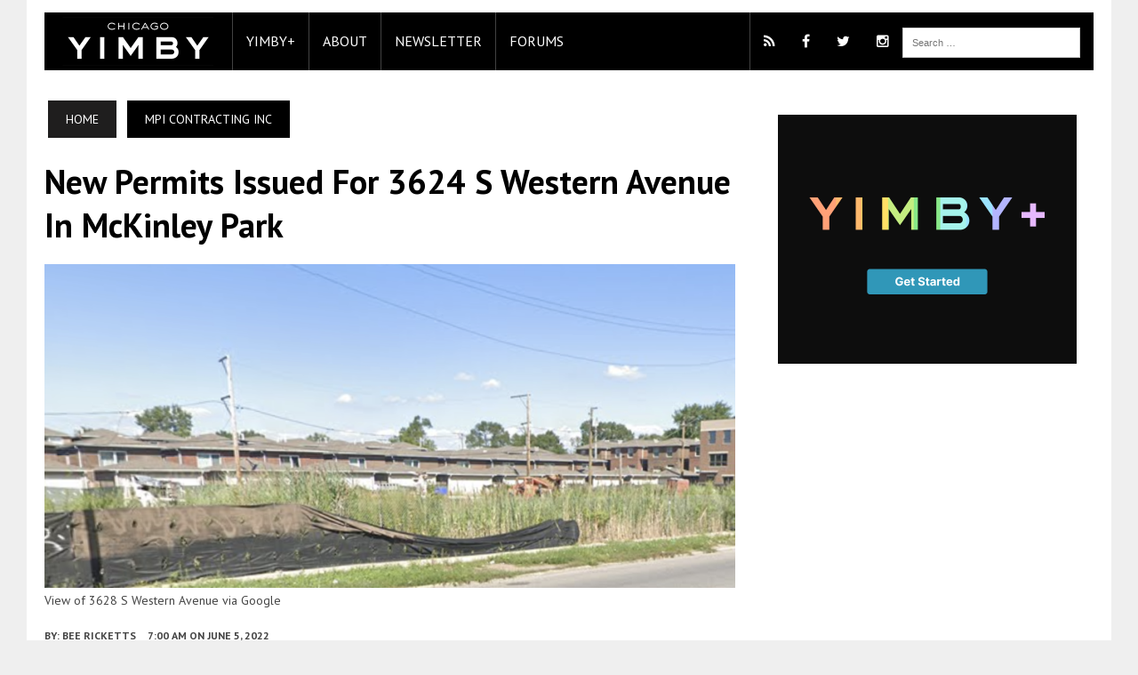

--- FILE ---
content_type: text/html; charset=UTF-8
request_url: https://chicagoyimby.com/2022/06/new-permits-issued-for-3624-s-western-avenue-in-mckinley-park.html
body_size: 24123
content:
<!DOCTYPE html><html class="no-js" lang="en-US" prefix="og: http://ogp.me/ns# fb: http://ogp.me/ns/fb#"><head><meta property="fb:pages" content="203016216467471" /><meta http-equiv="X-UA-Compatible" content="IE=11"><meta charset="UTF-8"><title>New Permits Issued for 3624 S Western Avenue in McKinley Park - Chicago YIMBY</title><meta name="viewport" content="width=device-width, initial-scale=1.0"><meta name="robots" content="max-image-preview:large" /><link rel="pingback" href="https://chicagoyimby.com/xmlrpc.php" /><link href='//fonts.googleapis.com/css?family=PT+Sans' rel='stylesheet' type='text/css'><link href='//maxcdn.bootstrapcdn.com/font-awesome/4.5.0/css/font-awesome.min.css' rel='stylesheet' type='text/css'><meta name='robots' content='max-image-preview:large' /><style>img:is([sizes="auto" i], [sizes^="auto," i]) { contain-intrinsic-size: 3000px 1500px }</style><!-- Ads on this site are served by WP PRO Advertising System - All In One Ad Manager v5.3.0 - wordpress-advertising.tunasite.com --> <!-- / WP PRO Advertising System - All In One Ad Manager. --> <!-- This site is optimized with the Yoast SEO Premium plugin v5.4 - https://yoast.com/wordpress/plugins/seo/ --><meta name="description" content="YIMBY reports on new permits issued for an upcoming residential build to be located at 3624 S Western Avenue in McKinley Park."/><meta name="news_keywords" content="3624 s western avenue, mckinley park, ronald vari, mpi contracting" /><link rel="original-source" href="https://chicagoyimby.com/2022/06/new-permits-issued-for-3624-s-western-avenue-in-mckinley-park.html" /><link rel="canonical" href="https://chicagoyimby.com/2022/06/new-permits-issued-for-3624-s-western-avenue-in-mckinley-park.html" /><meta property="og:locale" content="en_US" /><meta property="og:type" content="article" /><meta property="og:title" content="New Permits Issued for 3624 S Western Avenue in McKinley Park - Chicago YIMBY" /><meta property="og:description" content="YIMBY reports on new permits issued for an upcoming residential build to be located at 3624 S Western Avenue in McKinley Park." /><meta property="og:url" content="https://chicagoyimby.com/2022/06/new-permits-issued-for-3624-s-western-avenue-in-mckinley-park.html" /><meta property="og:site_name" content="Chicago YIMBY" /><meta property="article:section" content="MPI Contracting Inc" /><meta property="article:published_time" content="2022-06-05T07:00:29-05:00" /><meta property="article:modified_time" content="2022-06-05T01:59:26-05:00" /><meta property="og:updated_time" content="2022-06-05T01:59:26-05:00" /><meta property="og:image" content="https://chicagoyimby.com/wp-content/uploads/2022/06/Screen-Shot-2022-06-04-at-7.12.48-PM.png" /><meta property="og:image:secure_url" content="https://chicagoyimby.com/wp-content/uploads/2022/06/Screen-Shot-2022-06-04-at-7.12.48-PM.png" /><meta property="og:image:width" content="918" /><meta property="og:image:height" content="430" /><meta name="twitter:card" content="summary" /><meta name="twitter:description" content="YIMBY reports on new permits issued for an upcoming residential build to be located at 3624 S Western Avenue in McKinley Park." /><meta name="twitter:title" content="New Permits Issued for 3624 S Western Avenue in McKinley Park - Chicago YIMBY" /><meta name="twitter:image" content="https://chicagoyimby.com/wp-content/uploads/2022/06/Screen-Shot-2022-06-04-at-7.12.48-PM.png" /> <script type='application/ld+json'>{"@context":"http:\/\/schema.org","@type":"WebSite","@id":"#website","url":"https:\/\/chicagoyimby.com\/","name":"Chicago YIMBY","potentialAction":{"@type":"SearchAction","target":"https:\/\/chicagoyimby.com\/?s={search_term_string}","query-input":"required name=search_term_string"}}</script> <!-- / Yoast SEO Premium plugin. --><link rel='dns-prefetch' href='//cdn.jsdelivr.net' /><link rel='dns-prefetch' href='//maxcdn.bootstrapcdn.com' /><link rel='dns-prefetch' href='//fonts.googleapis.com' /><link rel="alternate" type="application/rss+xml" title="Chicago YIMBY &raquo; Feed" href="https://chicagoyimby.com/feed" /><link rel="alternate" type="application/rss+xml" title="Chicago YIMBY &raquo; Comments Feed" href="https://chicagoyimby.com/comments/feed" /><link rel="alternate" type="application/rss+xml" title="Chicago YIMBY &raquo; New Permits Issued for 3624 S Western Avenue in McKinley Park Comments Feed" href="https://chicagoyimby.com/2022/06/new-permits-issued-for-3624-s-western-avenue-in-mckinley-park.html/feed" /> <script defer src="[data-uri]"></script> <link rel='stylesheet' id='wpadverts-authors-css' href='https://chicagoyimby.com/wp-content/cache/autoptimize/css/autoptimize_single_9ed1d73c0c21d925e75fe498d5e1dc1e.css?ver=1.0' type='text/css' media='all' /><style id='wp-emoji-styles-inline-css' type='text/css'>img.wp-smiley, img.emoji {
		display: inline !important;
		border: none !important;
		box-shadow: none !important;
		height: 1em !important;
		width: 1em !important;
		margin: 0 0.07em !important;
		vertical-align: -0.1em !important;
		background: none !important;
		padding: 0 !important;
	}</style><link rel='stylesheet' id='pmpro_frontend_base-css' href='https://chicagoyimby.com/wp-content/cache/autoptimize/css/autoptimize_single_0561ab249cb2a57eac8e35357cb2659e.css?ver=3.5.4' type='text/css' media='all' /><link rel='stylesheet' id='pmpro_frontend_variation_1-css' href='https://chicagoyimby.com/wp-content/cache/autoptimize/css/autoptimize_single_e1bc326f0de7cc0484bcfd680e373633.css?ver=3.5.4' type='text/css' media='all' /><link rel='stylesheet' id='WPPAS_VBC_BNR_STYLE-css' href='https://chicagoyimby.com/wp-content/cache/autoptimize/css/autoptimize_single_d92e18a3c05268a4aabc8ca4a2ce41b6.css?ver=5.3.0' type='text/css' media='all' /><link rel='stylesheet' id='parent-style-css' href='https://chicagoyimby.com/wp-content/cache/autoptimize/css/autoptimize_single_ef361b71edbd3b5b9d6695552b028a0b.css?ver=6.8.3' type='text/css' media='all' /><link rel='stylesheet' id='child-style-css' href='https://chicagoyimby.com/wp-content/cache/autoptimize/css/autoptimize_single_772945270dc32e9d8642c396a18889c8.css?ver=6.8.3' type='text/css' media='all' /><link rel='stylesheet' id='fancybox-css-css' href='//cdn.jsdelivr.net/gh/fancyapps/fancybox@3.5.7/dist/jquery.fancybox.min.css?ver=6.8.3' type='text/css' media='all' /><link rel='stylesheet' id='slickjs-css-css' href='//cdn.jsdelivr.net/npm/slick-carousel@1.8.1/slick/slick.css?ver=6.8.3' type='text/css' media='all' /><link rel='stylesheet' id='mh-style-css' href='https://chicagoyimby.com/wp-content/cache/autoptimize/css/autoptimize_single_772945270dc32e9d8642c396a18889c8.css?ver=1.0.2' type='text/css' media='all' /><link rel='stylesheet' id='mh-font-awesome-css' href='//maxcdn.bootstrapcdn.com/font-awesome/4.3.0/css/font-awesome.min.css' type='text/css' media='all' /><link rel='stylesheet' id='mh-google-fonts-css' href='//fonts.googleapis.com/css?family=PT+Serif:300,400,400italic,600,700,800,900|PT+Sans:300,400,400italic,600,700,800,900' type='text/css' media='all' /><link rel='stylesheet' id='scroll-triggered-boxes-css' href='//chicagoyimby.com/wp-content/plugins/scroll-triggered-boxes/assets/css/styles.min.css?ver=2.2.1' type='text/css' media='all' /> <script defer type="text/javascript" src="//chicagoyimby.com/wp-includes/js/jquery/jquery.min.js?ver=3.7.1" id="jquery-core-js"></script> <script defer type="text/javascript" src="//chicagoyimby.com/wp-includes/js/jquery/jquery-migrate.min.js?ver=3.4.1" id="jquery-migrate-js"></script> <script defer type="text/javascript" src="//chicagoyimby.com/wp-includes/js/clipboard.min.js?ver=2.0.11" id="clipboard-js"></script> <script defer type="text/javascript" src="//chicagoyimby.com/wp-includes/js/plupload/moxie.min.js?ver=1.3.5.1" id="moxiejs-js"></script> <script defer type="text/javascript" src="//chicagoyimby.com/wp-includes/js/plupload/plupload.min.js?ver=2.1.9" id="plupload-js"></script> <script defer type="text/javascript" src="//chicagoyimby.com/wp-includes/js/underscore.min.js?ver=1.13.7" id="underscore-js"></script> <script defer type="text/javascript" src="//chicagoyimby.com/wp-includes/js/dist/dom-ready.min.js?ver=f77871ff7694fffea381" id="wp-dom-ready-js"></script> <script defer type="text/javascript" src="//chicagoyimby.com/wp-includes/js/dist/hooks.min.js?ver=4d63a3d491d11ffd8ac6" id="wp-hooks-js"></script> <script defer type="text/javascript" src="//chicagoyimby.com/wp-includes/js/dist/i18n.min.js?ver=5e580eb46a90c2b997e6" id="wp-i18n-js"></script> <script defer id="wp-i18n-js-after" src="[data-uri]"></script> <script defer type="text/javascript" src="//chicagoyimby.com/wp-includes/js/dist/a11y.min.js?ver=3156534cc54473497e14" id="wp-a11y-js"></script> <script defer id="plupload-handlers-js-extra" src="[data-uri]"></script> <script defer type="text/javascript" src="//chicagoyimby.com/wp-includes/js/plupload/handlers.min.js?ver=6.8.3" id="plupload-handlers-js"></script> <script defer id="wppas_vbc_upload-js-extra" src="[data-uri]"></script> <script defer type="text/javascript" src="https://chicagoyimby.com/wp-content/cache/autoptimize/js/autoptimize_single_e47a45d839b7bcb09ed95217aff09bc9.js?ver=6.8.3" id="wppas_vbc_upload-js"></script> <script defer type="text/javascript" src="https://chicagoyimby.com/wp-content/cache/autoptimize/js/autoptimize_single_ac1ce0884aff1d6c603bee603840ac4b.js?ver=6.8.3" id="wppas_dummy_advertising-js"></script> <script defer type="text/javascript" src="//cdn.jsdelivr.net/gh/fancyapps/fancybox@3.5.7/dist/jquery.fancybox.min.js?ver=6.8.3" id="fancybox-js-js"></script> <script defer type="text/javascript" src="//cdn.jsdelivr.net/npm/slick-carousel@1.8.1/slick/slick.min.js?ver=6.8.3" id="slickjs-js-js"></script> <script defer type="text/javascript" src="https://chicagoyimby.com/wp-content/cache/autoptimize/js/autoptimize_single_d95a023c25a99b77595311ed29d0fc82.js?ver=6.8.3" id="mh-scripts-js"></script> <link rel="https://api.w.org/" href="https://chicagoyimby.com/wp-json/" /><link rel="alternate" title="JSON" type="application/json" href="https://chicagoyimby.com/wp-json/wp/v2/posts/31402" /><link rel="EditURI" type="application/rsd+xml" title="RSD" href="https://chicagoyimby.com/xmlrpc.php?rsd" /><meta name="generator" content="WordPress 6.8.3" /><link rel='shortlink' href='https://chicagoyimby.com/?p=31402' /><link rel="alternate" title="oEmbed (JSON)" type="application/json+oembed" href="https://chicagoyimby.com/wp-json/oembed/1.0/embed?url=https%3A%2F%2Fchicagoyimby.com%2F2022%2F06%2Fnew-permits-issued-for-3624-s-western-avenue-in-mckinley-park.html" /><link rel="alternate" title="oEmbed (XML)" type="text/xml+oembed" href="https://chicagoyimby.com/wp-json/oembed/1.0/embed?url=https%3A%2F%2Fchicagoyimby.com%2F2022%2F06%2Fnew-permits-issued-for-3624-s-western-avenue-in-mckinley-park.html&#038;format=xml" /><style id="pmpro_colors">:root {
	--pmpro--color--base: #ffffff;
	--pmpro--color--contrast: #222222;
	--pmpro--color--accent: #0c3d54;
	--pmpro--color--accent--variation: hsl( 199,75%,28.5% );
	--pmpro--color--border--variation: hsl( 0,0%,91% );
}</style><!-- Stream WordPress user activity plugin v4.1.1 --><style type="text/css">.main-nav, .main-nav ul li:hover > ul, .mh-footer { background: #000000; }
    	    				.header-top, .header-nav ul li:hover > ul, .footer-ad-wrap, .footer-1, .footer-2, .footer-3, .footer-bottom { background: #000000; }
			.social-nav a { color: #000000; }</style><!--[if lt IE 9]> <script src="//css3-mediaqueries-js.googlecode.com/svn/trunk/css3-mediaqueries.js"></script> <![endif]--><style type="text/css">.header-nav, .header-sub, h1, h2, h3, h4, h5, h6, .breadcrumb, .footer-bottom, .widget-list li, .cat-item, .page_item, .menu-item, .button, .commentlist .vcard, .pagination, .mh-share-buttons { font-family: "PT Sans", sans-serif; }</style><style type="text/css">.wpa-field--website_address, .adverts-field-name-website_address { display: none !important }</style><style type="text/css">/* Custom Styles for Box 253 */
.stb-253 {
background: #000000 !important;
color: #ffffff !important;
border-color: #000000 !important;
border-width: 0px !important;
border-style: solid !important;
max-width: 300px;
@media ( max-width: 300px ) { #stb-253 { display: none !important; } }
}

.stb-close { color: #F7F7F7; }
.stb-close:hover {color: white; }</style><!-- Facebook Pixel Code --> <script defer src="[data-uri]"></script> <noscript><img height="1" width="1" style="display:none"
src="https://www.facebook.com/tr?id=1232803156841682&ev=PageView&noscript=1"
/></noscript> <!-- DO NOT MODIFY --> <!-- End Facebook Pixel Code --> <!-- Google Tag Manager --> <script defer src="[data-uri]"></script> <!-- End Google Tag Manager --> <!-- Google Custom Search script --> <!--<script data-cfasync="false">(function() {
    var cx = '013726200849028689486:rw99y2_izn4';
    var gcse = document.createElement('script');
    gcse.type = 'text/javascript';
    gcse.async = false;
    gcse.src = '//cse.google.com/cse.js?cx=' + cx;
    var s = document.getElementsByTagName('script')[0];
    s.parentNode.insertBefore(gcse, s);
  })();</script>--> <!-- Quantcast Tag --> <script defer src="[data-uri]"></script> <noscript><div style="display:none;"> <img src="//pixel.quantserve.com/pixel/p-apSNtZC4hnJQR.gif" border="0" height="1" width="1" alt="Quantcast"/></div> </noscript> <!-- End Quantcast tag --> <!-- Start Alexa Certify Javascript --> <script defer src="[data-uri]"></script> <noscript><img src="https://d5nxst8fruw4z.cloudfront.net/atrk.gif?account=V2aWl1aQibl0/9" style="display:none" height="1" width="1" alt="" /></noscript> <!-- End Alexa Certify Javascript --> <!-- Start Google Analytics Javascript --> <script>(function(i,s,o,g,r,a,m){i['GoogleAnalyticsObject']=r;i[r]=i[r]||function(){
  (i[r].q=i[r].q||[]).push(arguments)},i[r].l=1*new Date();a=s.createElement(o),
  m=s.getElementsByTagName(o)[0];a.async=1;a.src=g;m.parentNode.insertBefore(a,m)
  })(window,document,'script','//www.google-analytics.com/analytics.js','ga');

  ga('create', "UA-31315954-3", 'auto');
  ga('send', 'pageview');</script> <!-- End Google Analytics Javascript --> <!-- Start DoubleClick Javascript --> <script defer src='https://www.googletagservices.com/tag/js/gpt.js'></script> <script defer src="[data-uri]"></script> <!-- FONT AWESOME SCRIPT FOR IE8--> <!--[if gt IE 8]> <script src="//cdnjs.cloudflare.com/ajax/libs/html5shiv/3.7.2/html5shiv.min.js"></script> <![endif]--></head><body class="pmpro-variation_1 wp-singular post-template-default single single-post postid-31402 single-format-standard wp-theme-mh_newsdesk wp-child-theme-mh_newsdesk-child pmpro-body-has-access mh-right-sb"> <!-- Google Tag Manager (noscript) --> <noscript><iframe src="https://www.googletagmanager.com/ns.html?id=GTM-KG6LLW9"
height="0" width="0" style="display:none;visibility:hidden"></iframe></noscript> <!-- End Google Tag Manager (noscript) --><div id="mh-wrapper"><header class="mh-header"><div class="header-wrap clearfix"><div class="mh-col mh-1-3 header-logo-full"> <a href="https://chicagoyimby.com/" title="Chicago YIMBY" rel="home"><div class="logo-wrap" role="banner"> <img src="https://chicagoyimby.com/wp-content/uploads/2020/07/cropped-Untitled-4.jpg" height="100" width="300" alt="Chicago YIMBY" /></div> </a></div></div><div class="header-menu clearfix" ><nav class="main-nav clearfix"><div class="menu-mh-newsdesk-main-menu-container"><ul id="menu-mh-newsdesk-main-menu" class="menu"><li class="main-nav-logo"><a class="main-nav-image" href="//www.chicagoyimby.com/"><img src="/wp-content/uploads/2020/07/chicagoyimby-logo-422x110-1.png"/ width="211px"></a></li><li id="menu-item-20100" class="menu-item menu-item-type-post_type menu-item-object-page menu-item-20100"><a href="https://plus.chicagoyimby.com/">YIMBY+</a></li><li id="menu-item-20191" class="menu-item menu-item-type-custom menu-item-object-custom menu-item-has-children menu-item-20191"><a href="#">About</a><ul class="sub-menu"><li id="menu-item-20211" class="menu-item menu-item-type-post_type menu-item-object-page menu-item-20192" style="list-style: none;"><a href="/advertising">Advertising</a></li><li id="menu-item-20194" class="menu-item menu-item-type-post_type menu-item-object-page menu-item-20194"><a href="/contact">Contact Us</a></li><li id="menu-item-20198" class="menu-item menu-item-type-post_type menu-item-object-page menu-item-20198"><a href="/copyright-and-sharing">Copyright and Sharing</a></li><li id="menu-item-20211" class="menu-item menu-item-type-post_type menu-item-object-page menu-item-20198"><a href="/YIMBY-research">Research</a></li><li id="menu-item-20452" class="menu-item menu-item-type-post_type menu-item-object-page menu-item-20198"><a href="/subscribe-yimby-newsletter">Subscribe to our Newsletter</a></li><li id="menu-item-20192" class="menu-item menu-item-type-post_type menu-item-object-page menu-item-20192"><a href="/about-new-york-yimby">YIMBY</a></li></ul></li><li id="menu-item-20500" class="menu-item menu-item-type-post_type menu-item-object-page menu-item-20500"><a href="/subscribe-yimby-newsletter">Newsletter</a></li><li id="menu-item-20501" class="menu-item menu-item-type-post_type menu-item-object-page menu-item-20501"><a href="//forum.newyorkyimby.com/c/chicago/32">Forums</a></li><div class="social-nav-menu"><aside class="mh-col mh-1-3 header-search"><form role="search" method="get" class="search-form" action="https://chicagoyimby.com/"> <label> <span class="screen-reader-text">Search for:</span> <input type="search" class="search-field" placeholder="Search &hellip;" value="" name="s" /> </label> <input type="submit" class="search-submit" value="Search" /></form></aside> <!--<gcse:searchbox-only resultsUrl="/search/"></gcse:searchbox-only>--><li class="social-icon menu-item menu-item-type-custom menu-item-object-custom menu-item-38"><a href="/feed" target="_blank"><i class="fa fa-rss"></i></a></li><li class="social-icon menu-item menu-item-type-custom menu-item-object-custom menu-item-39" style="border-left: 0;"><a href="//www.facebook.com/YIMBYFB" target="_blank"><i class="fa fa-facebook"></i></a></li><li class="social-icon menu-item menu-item-type-custom menu-item-object-custom menu-item-40" style="border-left: 0;"><a href="//www.twitter.com/yimbytweets" target="_blank"><i class="fa fa-twitter"></i></a></li><li class="social-icon menu-item menu-item-type-custom menu-item-object-custom menu-item-41" style="border-left: 0;"><a href="//www.instagram.com/yimbygram" target="_blank"><i class="fa fa-instagram"></i></a></li></div></div></nav></div></header><div class="mh-section mh-group"><div id="main-content" class="mh-content"><nav class="breadcrumb"><span itemscope itemtype="http://data-vocabulary.org/Breadcrumb"><a href="https://chicagoyimby.com" itemprop="url" class="bc-home"><span itemprop="title">Home</span></a></span> <span itemscope itemtype="http://data-vocabulary.org/Breadcrumb"><a href="https://chicagoyimby.com/category/mpi-contracting-inc" itemprop="url"><span itemprop="title">MPI Contracting Inc</span></a></span></nav><div id="ajax-load-more" class="ajax-load-more-wrap infinite skype"  data-alm-id="" data-canonical-url="https://chicagoyimby.com/2022/06/new-permits-issued-for-3624-s-western-avenue-in-mckinley-park.html" data-slug="new-permits-issued-for-3624-s-western-avenue-in-mckinley-park" data-post-id="31402"  data-localized="ajax_load_more_vars" data-alm-object="ajax_load_more"><style type="text/css">.alm-btn-wrap{display:block;margin:0 0 25px;padding:10px 0 0;position:relative;text-align:center}.alm-btn-wrap .alm-load-more-btn{appearance:none;background:#ed7070;border:none;border-radius:3px;box-shadow:0 1px 1px rgba(0,0,0,.05);color:#fff;cursor:pointer;display:inline-block;font-size:14px;font-weight:500;height:44px;line-height:1;margin:0;padding:0 22px;position:relative;text-align:center;text-decoration:none;transition:all .1s ease;user-select:none;width:auto}.alm-btn-wrap .alm-load-more-btn:focus,.alm-btn-wrap .alm-load-more-btn:hover{background:#cb5151;color:#fff;text-decoration:none}.alm-btn-wrap .alm-load-more-btn:active{background:#ed7070;box-shadow:inset 0 1px 2px rgba(0,0,0,.1),0 0 0 2px rgba(0,0,0,.05);text-decoration:none;transition:none}.alm-btn-wrap .alm-load-more-btn:before{background-color:rgba(0,0,0,0);background-image:url("data:image/svg+xml;charset=utf-8,%3Csvg xmlns='http://www.w3.org/2000/svg' xml:space='preserve' viewBox='0 0 2400 2400'%3E%3Cg fill='none' stroke='%237f8287' stroke-linecap='round' stroke-width='200'%3E%3Cpath d='M1200 600V100'/%3E%3Cpath d='M1200 2300v-500' opacity='.5'/%3E%3Cpath d='m900 680.4-250-433' opacity='.917'/%3E%3Cpath d='m1750 2152.6-250-433' opacity='.417'/%3E%3Cpath d='m680.4 900-433-250' opacity='.833'/%3E%3Cpath d='m2152.6 1750-433-250' opacity='.333'/%3E%3Cpath d='M600 1200H100' opacity='.75'/%3E%3Cpath d='M2300 1200h-500' opacity='.25'/%3E%3Cpath d='m680.4 1500-433 250' opacity='.667'/%3E%3Cpath d='m2152.6 650-433 250' opacity='.167'/%3E%3Cpath d='m900 1719.6-250 433' opacity='.583'/%3E%3Cpath d='m1750 247.4-250 433' opacity='.083'/%3E%3CanimateTransform attributeName='transform' attributeType='XML' begin='0s' calcMode='discrete' dur='0.83333s' keyTimes='0;0.08333;0.16667;0.25;0.33333;0.41667;0.5;0.58333;0.66667;0.75;0.83333;0.91667' repeatCount='indefinite' type='rotate' values='0 1199 1199;30 1199 1199;60 1199 1199;90 1199 1199;120 1199 1199;150 1199 1199;180 1199 1199;210 1199 1199;240 1199 1199;270 1199 1199;300 1199 1199;330 1199 1199'/%3E%3C/g%3E%3C/svg%3E");background-position:50%;background-repeat:no-repeat;background-size:24px 24px;border-radius:0;content:"";display:block;height:100%;left:0;opacity:0;overflow:hidden;position:absolute;top:0;transition:all .1s ease;visibility:hidden;width:100%;z-index:1}.alm-btn-wrap .alm-load-more-btn.loading{background-color:rgba(0,0,0,0)!important;border-color:rgba(0,0,0,0)!important;box-shadow:none!important;color:rgba(0,0,0,0)!important;cursor:wait;outline:none!important;text-decoration:none}.alm-btn-wrap .alm-load-more-btn.loading:before{opacity:1;visibility:visible}.alm-btn-wrap .alm-load-more-btn.done,.alm-btn-wrap .alm-load-more-btn:disabled{background-color:#ed7070;box-shadow:none!important;opacity:.15;outline:none!important;pointer-events:none}.alm-btn-wrap .alm-load-more-btn.done:before,.alm-btn-wrap .alm-load-more-btn:before,.alm-btn-wrap .alm-load-more-btn:disabled:before{opacity:0;visibility:hidden}.alm-btn-wrap .alm-load-more-btn.done{cursor:default}.alm-btn-wrap .alm-load-more-btn:after{display:none!important}.alm-btn-wrap .alm-elementor-link{display:block;font-size:13px;margin:0 0 15px}@media screen and (min-width:768px){.alm-btn-wrap .alm-elementor-link{left:0;margin:0;position:absolute;top:50%;transform:translateY(-50%)}}.ajax-load-more-wrap.blue .alm-load-more-btn{background-color:#0284c7}.ajax-load-more-wrap.blue .alm-load-more-btn.loading,.ajax-load-more-wrap.blue .alm-load-more-btn:focus,.ajax-load-more-wrap.blue .alm-load-more-btn:hover{background:#0369a1;color:#fff;text-decoration:none}.ajax-load-more-wrap.blue .alm-load-more-btn:active{background-color:#0284c7}.ajax-load-more-wrap.green .alm-load-more-btn{background-color:#059669}.ajax-load-more-wrap.green .alm-load-more-btn.loading,.ajax-load-more-wrap.green .alm-load-more-btn:focus,.ajax-load-more-wrap.green .alm-load-more-btn:hover{background:#047857;color:#fff;text-decoration:none}.ajax-load-more-wrap.green .alm-load-more-btn:active{background-color:#059669}.ajax-load-more-wrap.purple .alm-load-more-btn{background-color:#7e46e5}.ajax-load-more-wrap.purple .alm-load-more-btn.loading,.ajax-load-more-wrap.purple .alm-load-more-btn:focus,.ajax-load-more-wrap.purple .alm-load-more-btn:hover{background:#6e3dc8;color:#fff;text-decoration:none}.ajax-load-more-wrap.purple .alm-load-more-btn:active{background-color:#7e46e5}.ajax-load-more-wrap.grey .alm-load-more-btn{background-color:#7c8087}.ajax-load-more-wrap.grey .alm-load-more-btn.loading,.ajax-load-more-wrap.grey .alm-load-more-btn:focus,.ajax-load-more-wrap.grey .alm-load-more-btn:hover{background:#65686d;color:#fff;text-decoration:none}.ajax-load-more-wrap.grey .alm-load-more-btn:active{background-color:#7c8087}.ajax-load-more-wrap.dark .alm-load-more-btn{background-color:#3f3f46}.ajax-load-more-wrap.dark .alm-load-more-btn.loading,.ajax-load-more-wrap.dark .alm-load-more-btn:focus,.ajax-load-more-wrap.dark .alm-load-more-btn:hover{background:#18181b;color:#fff;text-decoration:none}.ajax-load-more-wrap.dark .alm-load-more-btn:active{background-color:#3f3f46}.ajax-load-more-wrap.is-outline .alm-load-more-btn.loading,.ajax-load-more-wrap.light-grey .alm-load-more-btn.loading,.ajax-load-more-wrap.white .alm-load-more-btn.loading,.ajax-load-more-wrap.white-inverse .alm-load-more-btn.loading{background-color:rgba(0,0,0,0)!important;border-color:rgba(0,0,0,0)!important;box-shadow:none!important;color:rgba(0,0,0,0)!important}.ajax-load-more-wrap.is-outline .alm-load-more-btn{background-color:#fff;border:1px solid hsla(0,78%,68%,.75);color:#ed7070}.ajax-load-more-wrap.is-outline .alm-load-more-btn.done,.ajax-load-more-wrap.is-outline .alm-load-more-btn:focus,.ajax-load-more-wrap.is-outline .alm-load-more-btn:hover{background-color:hsla(0,78%,68%,.05);border-color:#cb5151;color:#cb5151}.ajax-load-more-wrap.is-outline .alm-load-more-btn:active{background-color:hsla(0,78%,68%,.025);border-color:#ed7070}.ajax-load-more-wrap.white .alm-load-more-btn{background-color:#fff;border:1px solid #d6d9dd;color:#59595c}.ajax-load-more-wrap.white .alm-load-more-btn.done,.ajax-load-more-wrap.white .alm-load-more-btn:focus,.ajax-load-more-wrap.white .alm-load-more-btn:hover{background-color:#fff;border-color:#afb3b9;color:#303032}.ajax-load-more-wrap.white .alm-load-more-btn:active{background-color:#f9fafb;border-color:hsla(216,7%,71%,.65)}.ajax-load-more-wrap.light-grey .alm-load-more-btn{background-color:#f3f4f6;border:1px solid hsla(218,4%,51%,.25);color:#3f3f46}.ajax-load-more-wrap.light-grey .alm-load-more-btn.done,.ajax-load-more-wrap.light-grey .alm-load-more-btn:focus,.ajax-load-more-wrap.light-grey .alm-load-more-btn:hover{background-color:#f9fafb;border-color:hsla(218,4%,51%,.5);color:#18181b}.ajax-load-more-wrap.light-grey .alm-load-more-btn:active{border-color:hsla(218,4%,51%,.25)}.ajax-load-more-wrap.white-inverse .alm-load-more-btn{background-color:hsla(0,0%,100%,.3);border:none;box-shadow:none;color:#fff}.ajax-load-more-wrap.white-inverse .alm-load-more-btn:before{background-image:url("data:image/svg+xml;charset=utf-8,%3Csvg xmlns='http://www.w3.org/2000/svg' xml:space='preserve' viewBox='0 0 2400 2400'%3E%3Cg fill='none' stroke='%23f3f4f6' stroke-linecap='round' stroke-width='200'%3E%3Cpath d='M1200 600V100'/%3E%3Cpath d='M1200 2300v-500' opacity='.5'/%3E%3Cpath d='m900 680.4-250-433' opacity='.917'/%3E%3Cpath d='m1750 2152.6-250-433' opacity='.417'/%3E%3Cpath d='m680.4 900-433-250' opacity='.833'/%3E%3Cpath d='m2152.6 1750-433-250' opacity='.333'/%3E%3Cpath d='M600 1200H100' opacity='.75'/%3E%3Cpath d='M2300 1200h-500' opacity='.25'/%3E%3Cpath d='m680.4 1500-433 250' opacity='.667'/%3E%3Cpath d='m2152.6 650-433 250' opacity='.167'/%3E%3Cpath d='m900 1719.6-250 433' opacity='.583'/%3E%3Cpath d='m1750 247.4-250 433' opacity='.083'/%3E%3CanimateTransform attributeName='transform' attributeType='XML' begin='0s' calcMode='discrete' dur='0.83333s' keyTimes='0;0.08333;0.16667;0.25;0.33333;0.41667;0.5;0.58333;0.66667;0.75;0.83333;0.91667' repeatCount='indefinite' type='rotate' values='0 1199 1199;30 1199 1199;60 1199 1199;90 1199 1199;120 1199 1199;150 1199 1199;180 1199 1199;210 1199 1199;240 1199 1199;270 1199 1199;300 1199 1199;330 1199 1199'/%3E%3C/g%3E%3C/svg%3E")}.ajax-load-more-wrap.white-inverse .alm-load-more-btn.done,.ajax-load-more-wrap.white-inverse .alm-load-more-btn:focus,.ajax-load-more-wrap.white-inverse .alm-load-more-btn:hover{background-color:hsla(0,0%,100%,.925);color:#3f3f46}.ajax-load-more-wrap.white-inverse .alm-load-more-btn:active{background-color:hsla(0,0%,100%,.85);box-shadow:inset 0 1px 2px rgba(0,0,0,.1)}.ajax-load-more-wrap.infinite>.alm-btn-wrap .alm-load-more-btn{background:none!important;border:none!important;box-shadow:none!important;cursor:default!important;opacity:0;outline:none!important;overflow:hidden;padding:0;text-indent:-9999px;width:100%}.ajax-load-more-wrap.infinite>.alm-btn-wrap .alm-load-more-btn:before{background-size:28px 28px}.ajax-load-more-wrap.infinite>.alm-btn-wrap .alm-load-more-btn:active,.ajax-load-more-wrap.infinite>.alm-btn-wrap .alm-load-more-btn:focus{outline:none}.ajax-load-more-wrap.infinite>.alm-btn-wrap .alm-load-more-btn.done{opacity:0}.ajax-load-more-wrap.infinite>.alm-btn-wrap .alm-load-more-btn.loading{opacity:1;padding:0}.ajax-load-more-wrap.infinite.classic>.alm-btn-wrap .alm-load-more-btn:before{background-image:url("data:image/svg+xml;charset=utf-8,%3Csvg xmlns='http://www.w3.org/2000/svg' xml:space='preserve' viewBox='0 0 2400 2400'%3E%3Cg fill='none' stroke='%237f8287' stroke-linecap='round' stroke-width='200'%3E%3Cpath d='M1200 600V100'/%3E%3Cpath d='M1200 2300v-500' opacity='.5'/%3E%3Cpath d='m900 680.4-250-433' opacity='.917'/%3E%3Cpath d='m1750 2152.6-250-433' opacity='.417'/%3E%3Cpath d='m680.4 900-433-250' opacity='.833'/%3E%3Cpath d='m2152.6 1750-433-250' opacity='.333'/%3E%3Cpath d='M600 1200H100' opacity='.75'/%3E%3Cpath d='M2300 1200h-500' opacity='.25'/%3E%3Cpath d='m680.4 1500-433 250' opacity='.667'/%3E%3Cpath d='m2152.6 650-433 250' opacity='.167'/%3E%3Cpath d='m900 1719.6-250 433' opacity='.583'/%3E%3Cpath d='m1750 247.4-250 433' opacity='.083'/%3E%3CanimateTransform attributeName='transform' attributeType='XML' begin='0s' calcMode='discrete' dur='0.83333s' keyTimes='0;0.08333;0.16667;0.25;0.33333;0.41667;0.5;0.58333;0.66667;0.75;0.83333;0.91667' repeatCount='indefinite' type='rotate' values='0 1199 1199;30 1199 1199;60 1199 1199;90 1199 1199;120 1199 1199;150 1199 1199;180 1199 1199;210 1199 1199;240 1199 1199;270 1199 1199;300 1199 1199;330 1199 1199'/%3E%3C/g%3E%3C/svg%3E")}.ajax-load-more-wrap.infinite.circle-spinner>.alm-btn-wrap .alm-load-more-btn:before{background-image:url("data:image/svg+xml;charset=utf-8,%3Csvg xmlns='http://www.w3.org/2000/svg' fill='%237f8287' viewBox='0 0 24 24'%3E%3Cpath d='M12 1a11 11 0 1 0 11 11A11 11 0 0 0 12 1Zm0 19a8 8 0 1 1 8-8 8 8 0 0 1-8 8Z' opacity='.25'/%3E%3Cpath d='M10.14 1.16a11 11 0 0 0-9 8.92A1.59 1.59 0 0 0 2.46 12a1.52 1.52 0 0 0 1.65-1.3 8 8 0 0 1 6.66-6.61A1.42 1.42 0 0 0 12 2.69a1.57 1.57 0 0 0-1.86-1.53Z'%3E%3CanimateTransform attributeName='transform' dur='0.75s' repeatCount='indefinite' type='rotate' values='0 12 12;360 12 12'/%3E%3C/path%3E%3C/svg%3E")}.ajax-load-more-wrap.infinite.fading-circles>.alm-btn-wrap .alm-load-more-btn:before,.ajax-load-more-wrap.infinite.fading-squares>.alm-btn-wrap .alm-load-more-btn:before,.ajax-load-more-wrap.infinite.ripples>.alm-btn-wrap .alm-load-more-btn:before{background-size:38px 38px}.ajax-load-more-wrap.infinite.fading-circles>.alm-btn-wrap .alm-load-more-btn:before{background-image:url("data:image/svg+xml;charset=utf-8,%3Csvg xmlns='http://www.w3.org/2000/svg' viewBox='0 0 200 200'%3E%3Ccircle cx='40' cy='100' r='15' fill='%237f8287' stroke='%237f8287' stroke-width='5'%3E%3Canimate attributeName='opacity' begin='-.4' calcMode='spline' dur='1.5' keySplines='.5 0 .5 1;.5 0 .5 1' repeatCount='indefinite' values='1;0;1;'/%3E%3C/circle%3E%3Ccircle cx='100' cy='100' r='15' fill='%237f8287' stroke='%237f8287' stroke-width='5'%3E%3Canimate attributeName='opacity' begin='-.2' calcMode='spline' dur='1.5' keySplines='.5 0 .5 1;.5 0 .5 1' repeatCount='indefinite' values='1;0;1;'/%3E%3C/circle%3E%3Ccircle cx='160' cy='100' r='15' fill='%237f8287' stroke='%237f8287' stroke-width='5'%3E%3Canimate attributeName='opacity' begin='0' calcMode='spline' dur='1.5' keySplines='.5 0 .5 1;.5 0 .5 1' repeatCount='indefinite' values='1;0;1;'/%3E%3C/circle%3E%3C/svg%3E")}.ajax-load-more-wrap.infinite.fading-squares>.alm-btn-wrap .alm-load-more-btn:before{background-image:url("data:image/svg+xml;charset=utf-8,%3Csvg xmlns='http://www.w3.org/2000/svg' viewBox='0 0 200 200'%3E%3Cpath fill='%237f8287' stroke='%237f8287' stroke-width='10' d='M25 85h30v30H25z'%3E%3Canimate attributeName='opacity' begin='-.4' calcMode='spline' dur='1.5' keySplines='.5 0 .5 1;.5 0 .5 1' repeatCount='indefinite' values='1;0.25;1;'/%3E%3C/path%3E%3Cpath fill='%237f8287' stroke='%237f8287' stroke-width='10' d='M85 85h30v30H85z'%3E%3Canimate attributeName='opacity' begin='-.2' calcMode='spline' dur='1.5' keySplines='.5 0 .5 1;.5 0 .5 1' repeatCount='indefinite' values='1;0.25;1;'/%3E%3C/path%3E%3Cpath fill='%237f8287' stroke='%237f8287' stroke-width='10' d='M145 85h30v30h-30z'%3E%3Canimate attributeName='opacity' begin='0' calcMode='spline' dur='1.5' keySplines='.5 0 .5 1;.5 0 .5 1' repeatCount='indefinite' values='1;0.25;1;'/%3E%3C/path%3E%3C/svg%3E")}.ajax-load-more-wrap.infinite.ripples>.alm-btn-wrap .alm-load-more-btn:before{background-image:url("data:image/svg+xml;charset=utf-8,%3Csvg xmlns='http://www.w3.org/2000/svg' viewBox='0 0 200 200'%3E%3Ccircle cx='100' cy='100' r='0' fill='none' stroke='%237f8287' stroke-width='.5'%3E%3Canimate attributeName='r' calcMode='spline' dur='1' keySplines='0 .2 .5 1' keyTimes='0;1' repeatCount='indefinite' values='1;80'/%3E%3Canimate attributeName='stroke-width' calcMode='spline' dur='1' keySplines='0 .2 .5 1' keyTimes='0;1' repeatCount='indefinite' values='0;25'/%3E%3Canimate attributeName='stroke-opacity' calcMode='spline' dur='1' keySplines='0 .2 .5 1' keyTimes='0;1' repeatCount='indefinite' values='1;0'/%3E%3C/circle%3E%3C/svg%3E")}.ajax-load-more-wrap.alm-horizontal .alm-btn-wrap{align-items:center;display:flex;margin:0;padding:0}.ajax-load-more-wrap.alm-horizontal .alm-btn-wrap button{margin:0}.ajax-load-more-wrap.alm-horizontal .alm-btn-wrap button.done{display:none}.alm-btn-wrap--prev{clear:both;display:flex;justify-content:center;margin:0;padding:0;width:100%}.alm-btn-wrap--prev:after{clear:both;content:"";display:table;height:0}.alm-btn-wrap--prev a.alm-load-more-btn--prev{align-items:center;display:inline-flex;font-size:14px;font-weight:500;line-height:1;margin:0 0 10px;min-height:20px;padding:5px;position:relative;text-decoration:none;transition:none}.alm-btn-wrap--prev a.alm-load-more-btn--prev:focus,.alm-btn-wrap--prev a.alm-load-more-btn--prev:hover{text-decoration:underline}.alm-btn-wrap--prev a.alm-load-more-btn--prev:before{background:url("data:image/svg+xml;charset=utf-8,%3Csvg xmlns='http://www.w3.org/2000/svg' xml:space='preserve' viewBox='0 0 2400 2400'%3E%3Cg fill='none' stroke='%237f8287' stroke-linecap='round' stroke-width='200'%3E%3Cpath d='M1200 600V100'/%3E%3Cpath d='M1200 2300v-500' opacity='.5'/%3E%3Cpath d='m900 680.4-250-433' opacity='.917'/%3E%3Cpath d='m1750 2152.6-250-433' opacity='.417'/%3E%3Cpath d='m680.4 900-433-250' opacity='.833'/%3E%3Cpath d='m2152.6 1750-433-250' opacity='.333'/%3E%3Cpath d='M600 1200H100' opacity='.75'/%3E%3Cpath d='M2300 1200h-500' opacity='.25'/%3E%3Cpath d='m680.4 1500-433 250' opacity='.667'/%3E%3Cpath d='m2152.6 650-433 250' opacity='.167'/%3E%3Cpath d='m900 1719.6-250 433' opacity='.583'/%3E%3Cpath d='m1750 247.4-250 433' opacity='.083'/%3E%3CanimateTransform attributeName='transform' attributeType='XML' begin='0s' calcMode='discrete' dur='0.83333s' keyTimes='0;0.08333;0.16667;0.25;0.33333;0.41667;0.5;0.58333;0.66667;0.75;0.83333;0.91667' repeatCount='indefinite' type='rotate' values='0 1199 1199;30 1199 1199;60 1199 1199;90 1199 1199;120 1199 1199;150 1199 1199;180 1199 1199;210 1199 1199;240 1199 1199;270 1199 1199;300 1199 1199;330 1199 1199'/%3E%3C/g%3E%3C/svg%3E") no-repeat 0/20px 20px;content:"";display:block;height:20px;left:50%;opacity:0;position:absolute;top:50%;transform:translate(-50%,-50%);transition:all 75ms ease;visibility:hidden;width:20px;z-index:1}.alm-btn-wrap--prev a.alm-load-more-btn--prev.loading,.alm-btn-wrap--prev a.alm-load-more-btn--prev.loading:focus{color:rgba(0,0,0,0)!important;cursor:wait;text-decoration:none}.alm-btn-wrap--prev a.alm-load-more-btn--prev.loading:before,.alm-btn-wrap--prev a.alm-load-more-btn--prev.loading:focus:before{opacity:1;visibility:visible}.alm-btn-wrap--prev a.alm-load-more-btn--prev.circle-spinner.loading:before{background-image:url("data:image/svg+xml;charset=utf-8,%3Csvg xmlns='http://www.w3.org/2000/svg' fill='%237f8287' viewBox='0 0 24 24'%3E%3Cpath d='M12 1a11 11 0 1 0 11 11A11 11 0 0 0 12 1Zm0 19a8 8 0 1 1 8-8 8 8 0 0 1-8 8Z' opacity='.25'/%3E%3Cpath d='M10.14 1.16a11 11 0 0 0-9 8.92A1.59 1.59 0 0 0 2.46 12a1.52 1.52 0 0 0 1.65-1.3 8 8 0 0 1 6.66-6.61A1.42 1.42 0 0 0 12 2.69a1.57 1.57 0 0 0-1.86-1.53Z'%3E%3CanimateTransform attributeName='transform' dur='0.75s' repeatCount='indefinite' type='rotate' values='0 12 12;360 12 12'/%3E%3C/path%3E%3C/svg%3E")}.alm-btn-wrap--prev a.alm-load-more-btn--prev.fading-circles.loading:before,.alm-btn-wrap--prev a.alm-load-more-btn--prev.fading-squares.loading:before{background-image:url("data:image/svg+xml;charset=utf-8,%3Csvg xmlns='http://www.w3.org/2000/svg' viewBox='0 0 200 200'%3E%3Ccircle cx='40' cy='100' r='15' fill='%237f8287' stroke='%237f8287' stroke-width='5'%3E%3Canimate attributeName='opacity' begin='-.4' calcMode='spline' dur='1.5' keySplines='.5 0 .5 1;.5 0 .5 1' repeatCount='indefinite' values='1;0;1;'/%3E%3C/circle%3E%3Ccircle cx='100' cy='100' r='15' fill='%237f8287' stroke='%237f8287' stroke-width='5'%3E%3Canimate attributeName='opacity' begin='-.2' calcMode='spline' dur='1.5' keySplines='.5 0 .5 1;.5 0 .5 1' repeatCount='indefinite' values='1;0;1;'/%3E%3C/circle%3E%3Ccircle cx='160' cy='100' r='15' fill='%237f8287' stroke='%237f8287' stroke-width='5'%3E%3Canimate attributeName='opacity' begin='0' calcMode='spline' dur='1.5' keySplines='.5 0 .5 1;.5 0 .5 1' repeatCount='indefinite' values='1;0;1;'/%3E%3C/circle%3E%3C/svg%3E")}.alm-btn-wrap--prev a.alm-load-more-btn--prev.ripples.loading:before{background-image:url("data:image/svg+xml;charset=utf-8,%3Csvg xmlns='http://www.w3.org/2000/svg' viewBox='0 0 200 200'%3E%3Ccircle cx='100' cy='100' r='0' fill='none' stroke='%237f8287' stroke-width='.5'%3E%3Canimate attributeName='r' calcMode='spline' dur='1' keySplines='0 .2 .5 1' keyTimes='0;1' repeatCount='indefinite' values='1;80'/%3E%3Canimate attributeName='stroke-width' calcMode='spline' dur='1' keySplines='0 .2 .5 1' keyTimes='0;1' repeatCount='indefinite' values='0;25'/%3E%3Canimate attributeName='stroke-opacity' calcMode='spline' dur='1' keySplines='0 .2 .5 1' keyTimes='0;1' repeatCount='indefinite' values='1;0'/%3E%3C/circle%3E%3C/svg%3E")}.alm-btn-wrap--prev a.alm-load-more-btn--prev button:not([disabled]),.alm-btn-wrap--prev a.alm-load-more-btn--prev:not(.disabled){cursor:pointer}.alm-btn-wrap--prev a.alm-load-more-btn--prev.done{display:none}.alm-listing,.alm-paging-content{outline:none}.alm-listing:after,.alm-paging-content:after{clear:both;content:"";display:table;height:0}.alm-listing{margin:0;padding:0}.alm-listing .alm-paging-content>li,.alm-listing>li{position:relative}.alm-listing .alm-paging-content>li.alm-item,.alm-listing>li.alm-item{background:none;list-style:none;margin:0 0 30px;padding:0 0 0 80px;position:relative}@media screen and (min-width:480px){.alm-listing .alm-paging-content>li.alm-item,.alm-listing>li.alm-item{padding:0 0 0 100px}}@media screen and (min-width:768px){.alm-listing .alm-paging-content>li.alm-item,.alm-listing>li.alm-item{padding:0 0 0 135px}}@media screen and (min-width:1024px){.alm-listing .alm-paging-content>li.alm-item,.alm-listing>li.alm-item{padding:0 0 0 160px}}.alm-listing .alm-paging-content>li.alm-item h3,.alm-listing>li.alm-item h3{margin:0}.alm-listing .alm-paging-content>li.alm-item p,.alm-listing>li.alm-item p{margin:10px 0 0}.alm-listing .alm-paging-content>li.alm-item p.entry-meta,.alm-listing>li.alm-item p.entry-meta{opacity:.75}.alm-listing .alm-paging-content>li.alm-item img,.alm-listing>li.alm-item img{border-radius:2px;left:0;max-width:65px;position:absolute;top:0}@media screen and (min-width:480px){.alm-listing .alm-paging-content>li.alm-item img,.alm-listing>li.alm-item img{max-width:85px}}@media screen and (min-width:768px){.alm-listing .alm-paging-content>li.alm-item img,.alm-listing>li.alm-item img{max-width:115px}}@media screen and (min-width:1024px){.alm-listing .alm-paging-content>li.alm-item img,.alm-listing>li.alm-item img{max-width:140px}}.alm-listing .alm-paging-content>li.no-img,.alm-listing>li.no-img{padding:0}.alm-listing.products li.product{padding-left:inherit}.alm-listing.products li.product img{border-radius:inherit;position:static}.alm-listing.stylefree .alm-paging-content>li,.alm-listing.stylefree>li{margin:inherit;padding:inherit}.alm-listing.stylefree .alm-paging-content>li img,.alm-listing.stylefree>li img{border-radius:inherit;margin:inherit;padding:inherit;position:static}.alm-listing.rtl .alm-paging-content>li{padding:0 170px 0 0;text-align:right}.alm-listing.rtl .alm-paging-content>li img{left:auto;right:0}.alm-listing.rtl.products li.product{padding-right:inherit}.alm-masonry{clear:both;display:block;overflow:hidden}.alm-placeholder{display:none;opacity:0;transition:opacity .2s ease}.ajax-load-more-wrap.alm-horizontal{display:flex;flex-wrap:nowrap;width:100%}.ajax-load-more-wrap.alm-horizontal .alm-listing{display:flex;flex-direction:row;flex-wrap:nowrap}.ajax-load-more-wrap.alm-horizontal .alm-listing>li.alm-item{background-color:#fff;border:1px solid #efefef;border-radius:4px;height:auto;margin:0 2px;padding:20px 20px 30px;text-align:center;width:300px}.ajax-load-more-wrap.alm-horizontal .alm-listing>li.alm-item img{border-radius:4px;box-shadow:0 2px 10px rgba(0,0,0,.075);margin:0 auto 15px;max-width:125px;position:static}.ajax-load-more-wrap.alm-horizontal .alm-listing:after{display:none}.alm-toc{display:flex;gap:5px;padding:10px 0;width:auto}.alm-toc button{background:#f3f4f6;border:1px solid hsla(218,4%,51%,.25);border-radius:3px;box-shadow:none;color:#3f3f46;cursor:pointer;font-size:14px;font-weight:500;height:auto;line-height:1;margin:0;outline:none;padding:8px 10px;transition:all .15s ease}.alm-toc button:focus,.alm-toc button:hover{border-color:hsla(218,4%,51%,.5);box-shadow:0 1px 3px rgba(0,0,0,.075);color:#3f3f46;text-decoration:none}.alm-toc button:focus{box-shadow:inset 0 1px 2px rgba(0,0,0,.05)}</style><div aria-live="polite" aria-atomic="true" class="alm-listing alm-ajax" data-single-post="true" data-single-post-id="31402" data-single-post-order="previous" data-single-post-taxonomy="neighborhoods" data-single-post-title-template="{post-title} - {site-title}" data-single-post-site-title="Chicago YIMBY" data-single-post-site-tagline="Chicago YIMBY says &quot;Yes In My Backyard&quot; to positive new development in the Chicago metropolitan region." data-single-post-scrolltop="1000" data-single-post-controls="1" data-single-post-progress-bar="" data-container-type="div" data-loading-style="infinite skype" data-repeater="template_2" data-post-type="post" data-order="DESC" data-orderby="date" data-offset="0" data-posts-per-page="1" data-scroll-distance="1" data-pause-override="true" data-button-label="Load More" data-prev-button-label="Load Previous"><div class="alm-single-post post-31402" data-url="https://chicagoyimby.com/2022/06/new-permits-issued-for-3624-s-western-avenue-in-mckinley-park.html" data-title="New Permits Issued for 3624 S Western Avenue in McKinley Park" data-id="31402" data-page="0"><article class="h-entry" id="post-31402" class="post-31402 post type-post status-publish format-standard has-post-thumbnail hentry category-mpi-contracting-inc pmpro-has-access"><header class="entry-header clearfix"><h1 class="post-title entry-title p-name">New Permits Issued for 3624 S Western Avenue in McKinley Park</h1></header><div class="entry-thumbnail"> <img width="777" height="364" src="https://chicagoyimby.com/wp-content/uploads/2022/06/Screen-Shot-2022-06-04-at-7.12.48-PM-777x364.png" class="u-photo wp-post-image" alt="" decoding="async" fetchpriority="high" srcset="https://chicagoyimby.com/wp-content/uploads/2022/06/Screen-Shot-2022-06-04-at-7.12.48-PM-777x364.png 777w, https://chicagoyimby.com/wp-content/uploads/2022/06/Screen-Shot-2022-06-04-at-7.12.48-PM-300x141.png 300w, https://chicagoyimby.com/wp-content/uploads/2022/06/Screen-Shot-2022-06-04-at-7.12.48-PM-768x360.png 768w, https://chicagoyimby.com/wp-content/uploads/2022/06/Screen-Shot-2022-06-04-at-7.12.48-PM-260x122.png 260w, https://chicagoyimby.com/wp-content/uploads/2022/06/Screen-Shot-2022-06-04-at-7.12.48-PM-640x300.png 640w, https://chicagoyimby.com/wp-content/uploads/2022/06/Screen-Shot-2022-06-04-at-7.12.48-PM.png 918w" sizes="(max-width: 777px) 100vw, 777px" /><span class="wp-caption-text">View of 3628 S Western Avenue via Google</span></div><p class="entry-meta"> <span class="entry-meta-author vcard author">By: <a rel="author" class="fn p-author h-card"" href="https://chicagoyimby.com/author/bee">Bee Ricketts</a></span> <time class="dt-published" datetime="2022-06-05 07:00:29"><span class="entry-meta-date updated">7:00 am</span> <span class="entry-meta-date updated">on June 5, 2022</span></time></p><div class="entry-content e-content clearfix"><p>Permits were issued yesterday for a new three-story <a href="https://chicagoyimby.com/category/residential">residential</a> building at 3624 S Western Avenue in <a href="https://chicagoyimby.com/category/mckinley-park">McKinley Park</a>. The permit owner is listed as 3600 S Western LLC and plans indicate that the scope of the project will include six total units, with an attached garage. The lot is currently unoccupied.</p><p><a href="https://chicagoyimby.com/category/ronald-vari">Ronald Vari</a> is the architect of record. As of now, no drawings or renderings have been posted, however, the permit indicates a frame build.</p><p>Future residents will have CTA L access for the Orange Line at 35th/Archer station via a seven-minute walk east. The nearest bus service are Routes 49 and 49x which can be accessed via a three-minute walk south to the Western &amp; Archer stop. Those looking to enjoy dining and retail options can find a plethora of offerings along nearby S Archer Avenue.</p><p><a href="https://chicagoyimby.com/category/mpi-contracting-inc">MPI Contracting Inc</a> is acting as the general contractor behind the reportedly $1.2 million construction. A timeline or completion date for the project has not yet been released.</p><p> <a href="http://eepurl.com/g_VSUf"><strong>Subscribe</strong></a> to YIMBY’s daily e-mail<br /> <br /> <a href="https://instagram.com/yimbygram" target="_blank" rel="noopener noreferrer"><strong>Follow</strong></a> YIMBYgram for real-time photo updates<br /> <a href="https://www.facebook.com/YIMBYFB"><strong>Like</strong></a> YIMBY on Facebook<br  /> <a href="https://twitter.com/yimbytweets" target="_blank" rel="noopener noreferrer"><strong>Follow</strong></a> YIMBY’s Twitter for the latest in YIMBYnews</p><nav class="breadcrumb"><span><a href="https://chicagoyimby.com/category/mpi-contracting-inc" rel="category tag">MPI Contracting Inc</a></span></nav></div></article><div class="mh-share-buttons mh-group"><div class="mh-col mh-1-4 mh-facebook"> <a href="#" onclick="window.open('//www.facebook.com/sharer.php?u=https://chicagoyimby.com/2022/06/new-permits-issued-for-3624-s-western-avenue-in-mckinley-park.html&t=New Permits Issued for 3624 S Western Avenue in McKinley Park', 'facebookShare', 'width=626,height=436'); return false;" title="Share on Facebook"><span class="mh-share-button"><i class="fa fa-facebook fa-2x"></i>SHARE</span></a></div><div class="mh-col mh-1-4 mh-twitter"> <a href="#" onclick="window.open('//twitter.com/share?text=New Permits Issued for 3624 S Western Avenue in McKinley Park -&url=https://chicagoyimby.com/2022/06/new-permits-issued-for-3624-s-western-avenue-in-mckinley-park.html', 'twitterShare', 'width=626,height=436'); return false;" title="Tweet This Post"><span class="mh-share-button"><i class="fa fa-twitter fa-2x"></i>TWEET</span></a></div><div class="mh-col mh-1-4 mh-reddit"> <a href="#" onclick="window.open('//reddit.com/submit?url=https://chicagoyimby.com/2022/06/new-permits-issued-for-3624-s-western-avenue-in-mckinley-park.html&title=New Permits Issued for 3624 S Western Avenue in McKinley Park', 'redditShare', 'width=750,height=350'); return false;" title="Reddit This Post"><span class="mh-share-button"><i class="fa fa-reddit fa-2x"></i>SHARE</span></a></div><div class="mh-col mh-1-4 mh-googleplus"> <a href="#" onclick="window.open('//plusone.google.com/_/+1/confirm?hl=en-US&url=https://chicagoyimby.com/2022/06/new-permits-issued-for-3624-s-western-avenue-in-mckinley-park.html', 'googleShare', 'width=626,height=436'); return false;" title="Share on Google+" target="_blank"><span class="mh-share-button"><i class="fa fa-google-plus fa-2x"></i>SHARE</span></a></div></div><nav class="post-nav-wrap" role="navigation"><ul class="post-nav clearfix"><li class="post-nav-prev"> <a href="https://chicagoyimby.com/2022/06/yimby-tours-1400-s-wabash-avenue-construction-site-in-south-loop.html" rel="prev"><i class="fa fa-chevron-left"></i>Previous post</a></li><li class="post-nav-next"> <a href="https://chicagoyimby.com/2022/06/life-rings-appear-along-lake-michigan-after-years-of-advocacy-from-rogers-park-neighbors.html" rel="next">Next post<i class="fa fa-chevron-right"></i></a></li></ul></nav><div  class="paszone_container paszone-container-1841682   " id="paszonecont_1841682" style="overflow:hidden;    " ><div class="pasinfotxt above"><small style="font-size:11px; color:#C0C0C0; text-decoration:none;"></small></div><div class="wppaszone paszone-1841682 " id="1841682" style="overflow:hidden;  width:100%; height:auto; display:inline-block;   "><div class="wppasrotate   paszoneholder-1841682" style="width:100%; height:100%;" ></div></div></div>. <!--googleoff: all--><div class="comments-wrap"><h4 class="comment-section-title"><span class="comment-count">Be the first to comment</span> <span class="comment-count-more">on "New Permits Issued for 3624 S Western Avenue in McKinley Park"</span></h4></div><div id="respond" class="comment-respond"><h3 id="reply-title" class="comment-reply-title">Leave a comment <small><a rel="nofollow" id="cancel-comment-reply-link" href="/2022/06/new-permits-issued-for-3624-s-western-avenue-in-mckinley-park.html#respond" style="display:none;">Cancel reply</a></small></h3><form action="https://chicagoyimby.com/wp-comments-post.php" method="post" id="commentform" class="comment-form"><p class="comment-notes">Your email address will not be published.</p><p class="comment-form-comment"><label for="comment">Comment</label><br/><textarea id="comment" name="comment" cols="45" rows="5" aria-required="true"></textarea></p><p class="comment-form-author"><label for="author">Name </label><span class="required">*</span><br/><input id="author" name="author" type="text" value="" size="30" aria-required='true' /></p><p class="comment-form-email"><label for="email">Email </label><span class="required">*</span><br/><input id="email" name="email" type="text" value="" size="30" aria-required='true' /></p><p class="form-submit"><input name="submit" type="submit" id="submit" class="submit" value="Post Comment" /> <input type='hidden' name='comment_post_ID' value='31402' id='comment_post_ID' /> <input type='hidden' name='comment_parent' id='comment_parent' value='0' /></p></form></div><!-- #respond --> <!--googleon: all--> <!--<div class="alm-disqus" data-disqus-shortname="newyorkyimby"></div> --> <!--googleoff: all--> <!--googleon: all--></div></div><div class="alm-btn-wrap" data-rel="ajax-load-more"><button class="alm-load-more-btn border-radius:0;" type="button">Load More</button></div></div></div> <!--googleoff: all--><aside class="mh-sidebar"><div class="sb-widget clearfix"><div class="textwidget"><p><a href="https://plus.chicagoyimby.com/" target="_blank" rel="noopener"><img loading="lazy" decoding="async" class="aligncenter wp-image-1845179 size-full" src="https://chicagoyimby.com/wp-content/uploads/2023/07/unnamed.png" alt="" width="336" height="280" /><script defer src="[data-uri]"></script></a></p></div></div></aside> <!--googleon: all--></div></div><footer class="mh-footer"><div class="wrapper-inner clearfix"></div><div class="footer-bottom"><div class="wrapper-inner clearfix"><div class="copyright-wrap"><p class="copyright" style="text-align:center;">&copy; COPYRIGHT New York YIMBY LLC, 2026</p></div></div></div></footer> <script type="speculationrules">{"prefetch":[{"source":"document","where":{"and":[{"href_matches":"\/*"},{"not":{"href_matches":["\/wp-*.php","\/wp-admin\/*","\/wp-content\/uploads\/*","\/wp-content\/*","\/wp-content\/plugins\/*","\/wp-content\/themes\/mh_newsdesk-child\/*","\/wp-content\/themes\/mh_newsdesk\/*","\/*\\?(.+)"]}},{"not":{"selector_matches":"a[rel~=\"nofollow\"]"}},{"not":{"selector_matches":".no-prefetch, .no-prefetch a"}}]},"eagerness":"conservative"}]}</script> <!-- Memberships powered by Paid Memberships Pro v3.5.4. --> <script defer src="[data-uri]"></script> <script defer src="[data-uri]"></script> <!-- Scroll Triggered Boxes v2.2.1 - https://wordpress.org/plugins/scroll-triggered-boxes/--><div class="stb-container stb-bottom-right-container"><div class="scroll-triggered-box stb stb-253 stb-bottom-right"
 id="stb-253"
 style="display: none;"><div class="stb-content"><p><!-- Begin MailChimp Signup Form --></p><div id="mc_embed_signup"><form id="mc-embedded-subscribe-form" class="validate" action="//newyorkyimby.us14.list-manage.com/subscribe/post?u=dff32d3ef7ff78450dac54830&amp;id=dbcdc7ca32" method="post" name="mc-embedded-subscribe-form" novalidate="" target="_blank"><div id="mc_embed_signup_scroll" style="text-align: center;"><p><img class="alignnone size-full wp-image-15775" style="text-align: center; margin-left: auto; margin-right: auto;" src="https://newyorkyimby.com/wp-content/uploads/2016/01/yimbyam7.png" alt="" width="120" /></p><h2><span style="color: #ffffff;">What&#8217;s happening in your backyard?</span></h2><div id="newsletter_content">YIMBY News delivers the day&#8217;s top new development stories to your inbox every weekday morning.</div><div></div><div class="mc-field-group"><input id="mce-EMAIL" class="required email" name="EMAIL" type="email" value="" placeholder="Email" /></div><div id="mce-responses" class="clear"></div><p><!-- real people should not fill this in and expect good things - do not remove this or risk form bot signups--></p><div style="position: absolute; left: -5000px;"><input tabindex="-1" name="b_dff32d3ef7ff78450dac54830_51a680d130" type="text" value="" /></div><div class="clear"><input id="mc-embedded-subscribe" class="button" style="background-color: black; border: 1px solid white; margin-top: 20px;" name="subscribe" type="submit" value="SUBSCRIBE" /></div></div></form></div><p><!--End mc_embed_signup--></p></div> <span class="stb-close">&times;</span></div></div><div id="stb-overlay"></div><!-- / Scroll Triggered Box --><script defer id="ajax_load_more_vars" src="[data-uri]"></script><link rel='stylesheet' id='wp_pro_add_style-css' href='//chicagoyimby.com/wp-content/plugins/wppas/templates/css/wppas.min.css?ver=5.3.0' type='text/css' media='all' /><link rel='stylesheet' id='wppas_php_style-css' href='//chicagoyimby.com/wp-content/plugins/wppas/templates/css/wppas_custom_css.css?ver=6.8.3' type='text/css' media='all' /><style id='wppas_php_style-inline-css' type='text/css'>/* ----------------------------------------------------------------
			 * WP PRO ADVERTISING SYSTEM - ADZONES
			 * ---------------------------------------------------------------- */
			.wppaszone img {
				max-width: 100%;
				height:auto;
			}
			.wppaszone {overflow:hidden; visibility: visible !important; display: inherit !important; }
			.pas_fly_in .wppaszone {visibility: hidden !important; }
			.pas_fly_in.showing .wppaszone {visibility: visible !important; }
			
			.wppasrotate, .wppaszone li { margin: 0; padding:0; list-style: none; }
			.rotating_paszone > .pasli { visibility:hidden; }
			.wppaszone .jshowoff .wppasrotate .pasli { visibility: inherit; }</style> <script defer type="text/javascript" src="//chicagoyimby.com/wp-includes/js/jquery/ui/core.min.js?ver=1.13.3" id="jquery-ui-core-js"></script> <script defer type="text/javascript" src="//chicagoyimby.com/wp-includes/js/jquery/ui/effect.min.js?ver=1.13.3" id="jquery-effects-core-js"></script> <script defer type="text/javascript" src="//chicagoyimby.com/wp-includes/js/jquery/ui/effect-shake.min.js?ver=1.13.3" id="jquery-effects-shake-js"></script> <script defer type="text/javascript" src="//chicagoyimby.com/wp-content/plugins/wppas/public/assets/js/vbc/jquery-ui-effects.min.js?ver=5.3.0" id="WPPAS_VBC_EF-js"></script> <script defer type="text/javascript" src="//chicagoyimby.com/wp-content/plugins/wppas/public/assets/js/vbc/postscribe.min.js?ver=5.3.0" id="WPPAS_POSRBE-js"></script> <script defer type="text/javascript" src="https://chicagoyimby.com/wp-content/cache/autoptimize/js/autoptimize_single_c3d3f547c460e70297de2805d2bcdf2b.js?ver=5.3.0" id="WPPAS_DOMTOIMG-js"></script> <script defer type="text/javascript" src="//chicagoyimby.com/wp-content/plugins/wppas/public/assets/js/vbc/jquery.wppas.vbc.min.js?ver=5.3.0" id="WPPAS_VBC-js"></script> <script defer type="text/javascript" src="https://chicagoyimby.com/wp-content/cache/autoptimize/js/autoptimize_single_f1f0f7b1be4cd0ed3dbf90a35d2e899b.js?ver=1.0.0" id="widget-mobile-ad-js"></script> <script defer type="text/javascript" src="https://chicagoyimby.com/wp-content/cache/autoptimize/js/autoptimize_single_764829c503f6a86f57631627d2239ce5.js?ver=6.8.3" id="main-js-js"></script> <script defer type="text/javascript" src="//chicagoyimby.com/wp-includes/js/comment-reply.min.js?ver=6.8.3" id="comment-reply-js" data-wp-strategy="async"></script> <script defer id="scroll-triggered-boxes-js-extra" src="[data-uri]"></script> <script defer type="text/javascript" src="//chicagoyimby.com/wp-content/plugins/scroll-triggered-boxes/assets/js/script.min.js?ver=2.2.1" id="scroll-triggered-boxes-js"></script> <script defer id="ajax-load-more-js-extra" src="[data-uri]"></script> <script defer type="text/javascript" src="//chicagoyimby.com/wp-content/plugins/ajax-load-more/build/frontend/ajax-load-more.min.js?ver=7.8.0" id="ajax-load-more-js"></script> <script defer type="text/javascript" src="//chicagoyimby.com/wp-content/plugins/ajax-load-more-previous-post/dist/js/alm-single-posts.min.js?ver=1.8.0" id="alm-single-posts-js"></script> <script defer type="text/javascript" src="//chicagoyimby.com/wp-content/plugins/ajax-load-more-seo/js/alm-seo.min.js?ver=1.9.7" id="ajax-load-more-seo-js"></script> <script defer id="wp_pro_add_js_functions-js-extra" src="[data-uri]"></script> <script defer type="text/javascript" src="//chicagoyimby.com/wp-content/plugins/wppas/templates/js/wppas.min.js?ver=6.8.3" id="wp_pro_add_js_functions-js"></script> <script async defer src="https://maps.googleapis.com/maps/api/js?key=AIzaSyBPxmQX6nwPMyIMoPva_z7yOo9qGokjRIg&callback=initMap"
  type="text/javascript"></script> <script defer src="[data-uri]"></script> </body></html><!--
Performance optimized by Redis Object Cache. Learn more: https://wprediscache.com  Retrieved 1677 objects (469 KB) from Redis using Predis (v2.4.0).
-->